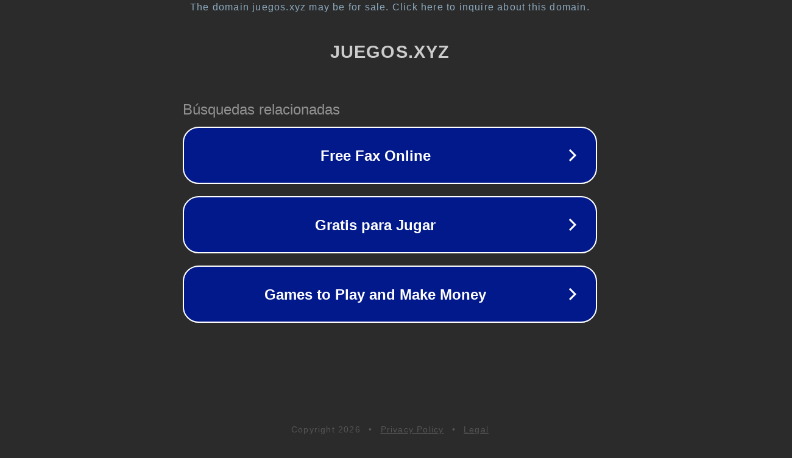

--- FILE ---
content_type: text/html; charset=utf-8
request_url: https://juegos.xyz/
body_size: 1038
content:
<!doctype html>
<html data-adblockkey="MFwwDQYJKoZIhvcNAQEBBQADSwAwSAJBANDrp2lz7AOmADaN8tA50LsWcjLFyQFcb/P2Txc58oYOeILb3vBw7J6f4pamkAQVSQuqYsKx3YzdUHCvbVZvFUsCAwEAAQ==_Vhvrig0Rf9WfGHD+sGhOnmojtEVqjLBsxgwN5qyuZQmI09xCSo7d6jq65qJhsXuCMYE1nXGosTYykPYxxDHpzA==" lang="en" style="background: #2B2B2B;">
<head>
    <meta charset="utf-8">
    <meta name="viewport" content="width=device-width, initial-scale=1">
    <link rel="icon" href="[data-uri]">
    <link rel="preconnect" href="https://www.google.com" crossorigin>
</head>
<body>
<div id="target" style="opacity: 0"></div>
<script>window.park = "[base64]";</script>
<script src="/bgBEGNXHl.js"></script>
</body>
</html>
